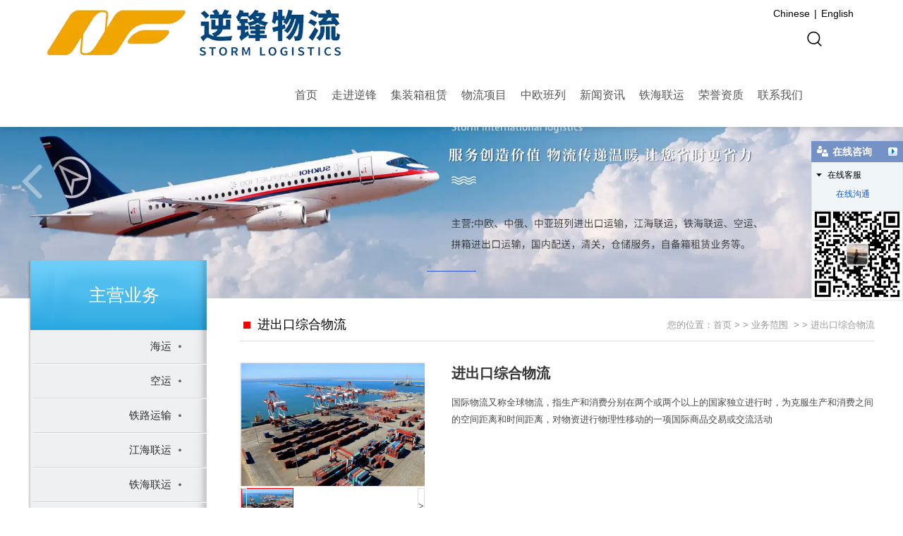

--- FILE ---
content_type: text/html; charset=utf-8
request_url: http://www.cq-storm.com/item/50.html
body_size: 5500
content:

<!doctype html>
<html>
<head>
    <meta http-equiv="Content-Type" content="text/html; charset=utf-8" />
<title>进出口综合物流运输配送服务_重庆逆锋国际货运代理有限公司</title>
<meta name="Keywords" content="进出口综合物流,进出口综合物流配送,进出口综合物流运输服务" />
<meta name="Description" content="国际物流又称全球物流，指生产和消费分别在两个或两个以上的国家独立进行时，为克服生产和消费之间的空间距离和时间距离，对物资进行物理性移动的一项国际商品交易或交流活动" />
<meta name="author" content="深圳市东方富海科技有限公司 fuhai360.com" />
<link href="//static2.fuhai360.com/global/common.css" rel="stylesheet" type="text/css" />

    
<script src="//static2.fuhai360.com/n200923/js/app.js" type="text/javascript"></script>
<script src="//static2.fuhai360.com/n200923/js/particles.min.js" type="text/javascript"></script>
<script type="text/javascript" src="//static2.fuhai360.com/n200923/js/jquery-1.8.3.min.js"></script>
<script src="//static2.fuhai360.com/n200923/js/jquery.SuperSlide.2.1.1.js" type="text/javascript"></script>
<link href="//static2.fuhai360.com/n200923/css/style.css?ver=1" rel="stylesheet" type="text/css">

<style type="text/css">.three_li ul{display:none !important;}.five_t h2{width:390px;font-size:32px;}.five_c li h4{font-size:36px;line-height:51px;}ul.tw2{width:29%;border:1px solid #d7dbdc;margin:0 8%;border-top:0;border-bottom:0;box-sizing:border-box;padding:27px 3%;}.bottom_logo img{float:right;margin-top:48px;}.tw2 h4{font-size:20px !important;}ul.tw2 li{color:#666;}.page_xw h3{font-size:16px;color:#2f2f2f;}.page_xw li a{font-size:15px;overflow:hidden;white-space:nowrap;text-overflow:ellipsis;}.product li p{display:none;}.product li a.more{display:none;}.product_text{float:none;width:100%;}.product_img{width:100%;float:none;}.product li{width:279px;float:left;margin:10px;}.product li h3{width:100%;text-align:center;margin-top:10px;overflow:hidden;white-space:nowrap;text-overflow:ellipsis;}.product ul{overflow:hidden;}.five_c li p{font-size:18px;}.nav li{margin:0 10px;}.show{margin-top:40px;}.tu a{margin:0 6px;}.tu{position:absolute;right:0;top:7px;}.nav.fr{margin-right:68px;}.ss.fr{margin-right:47px;margin-left:0;}</style>
<script type="text/javascript">document.write(unescape('%3Cscript src="http://webim.fuhai360.com/ocs.html?sid=48566" type="text/javascript"%3E%3C/script%3E'));</script>
</head>
<body>
        <!--头部开始-->
    <div class="header">
        <div class="w1400 block">
            <!--logo-->
            <div class="logo fl">
                <a href="/" title="重庆逆锋国际货运代理有限公司">
                <img src="http://img01.fuhai360.com/--48/48566/202107/202107281034065812.png" alt="重庆逆锋国际货运代理有限公司" /></a>
            </div>
            <!--搜索-->
            <div class="ss fr">
                <div class="show"></div>
                <div class="hide"></div>
                <div class="search">
                    <input type="text" name="kw" class="" value="请输入关键词搜索！">
                    <a href="#" class="searchBtn"></a>
                </div>
            </div>
            <script type="text/javascript">
                //搜索
                $(".search input").focus(function() {
                    $(this).addClass("focus");
                    if ($(this).attr("value") == '请输入关键词搜索！') {
                        $(this).attr("value", "")
                    } else {
                        $(this).addClass("hasContent");
                    }
                }).blur(function() {
                    $(this).removeClass("focus");
                    if ($(this).attr("value") == '') {
                        $(this).attr("value", "请输入关键词搜索！");
                        $(this).removeClass("hasContent");
                    } else {
                        $(this).addClass("hasContent");
                        $("a.searchBtn").attr("href", "/product.html?key=" + $(this).attr("value"))
                    }
                })
            </script>
            <script>
                $('.show').click(function() {
                    $(".hide").show();
                    $(".search").show();
                    $(".show").hide();
                });
                $('.hide').click(function() {
                    $(".hide").hide();
                    $(".search").hide();
                    $(".show").show();
                });
            </script>
            <!--导航-->
            <div class="nav fr">
            <ul><li><a href="/">首页</a></li><li><a href="/about.html">走进逆锋</a></li><li><a href="/product-1074.html">集装箱租赁</a></li><li><a href="/product.html">物流项目</a></li><li><a href="/product-1067.html">中欧班列</a></li><li><a href="/article.html">新闻资讯</a><ul><li><a href="/article-1001.html">公司动态</a></li><li><a href="/article-1002.html">行业动态</a></li><li><a href="/article-1004.html">最新资讯</a></li></ul></li><li><a href="/product-1072.html">铁海联运</a></li><li><a href="/ryzz.html">荣誉资质</a></li><li><a href="/contact.html">联系我们</a></li></ul>
            </div>
<!--图文+-->
<div class="tu"><a href="http://www.cq-storm.com/">Chinese</a>|<a href="http://en.cq-storm.com/en" target="_blank">English</a></div>
        </div>
    </div>
    <!--头部结束-->
    <!--banner-->
    <div class="banner">
        <div class="bd">
            <ul>
                 <li><img src="http://img01.fuhai360.com/--48/48566/202107/202107261615305493.jpg" alt=""   /></li>
            </ul>
        </div>
        <div class="hd">
            <ul></ul>
        </div>
        <span class="prev_b"></span>
        <span class="next_b"></span>
    </div>
    <div class="page container block">
         <div class="page_l fl">
            <!--内页产品导航-->
            <div class="page_n">
                <h3>主营业务</h3>
                <ul>
                    <li><a href='/product-1068.html'>海运</a><ul></ul></li> <li><a href='/product-1069.html'>空运</a><ul></ul></li> <li><a href='/product-1067.html'>铁路运输</a><ul></ul></li> <li><a href='/product-1071.html'>江海联运</a><ul></ul></li> <li><a href='/product-1072.html'>铁海联运</a><ul></ul></li> <li><a href='/product-1070.html'>国内配送</a><ul></ul></li> <li><a href='/product-1073.html'>拖车运输</a><ul></ul></li> <li><a href='/product-1074.html'>集装箱租赁</a><ul></ul></li> <li><a href='/product-1075.html'>拼箱进出口运输</a><ul></ul></li> <li><a href='/product-1076.html'>进出口综合物流</a><ul></ul></li>
                </ul>
            </div>
            <!--产品搜索-->
            
            <script type="text/javascript">
                //搜索
                $(".page_ss input").focus(function() {
                    $(this).addClass("focus");
                    if ($(this).attr("value") == '') {
                        $(this).attr("value", "")
                    } else {
                        $(this).addClass("hasContent");
                    }
                }).blur(function() {
                    $(this).removeClass("focus");
                    if ($(this).attr("value") == '') {
                        $(this).attr("value", "");
                        $(this).removeClass("hasContent");
                    } else {
                        $(this).addClass("hasContent");
                        $("a.ss_Btn").attr("href", "/product.html?key=" + $(this).attr("value"))
                    }
                })
            </script>
            <!--最新资讯-->
            <div class="page_xw">
                <h3>推荐资讯</h3>
                <ul>
                  <li><a href='/content/40.html'>空运中的托盘货和散货是什么意思？</a></li><li><a href='/content/39.html'>海运延期到港滞留的原因和费用</a></li><li><a href='/content/38.html'>什么是国际空运？</a></li><li><a href='/content/37.html'>世界主要海运航线有哪些?</a></li><li><a href='/content/36.html'>你了解什么是海运吗？</a></li><li><a href='/content/35.html'>要知道如何选择一个物流公司！</a></li>
                </ul>
                <a href="" class="more">more</a>
            </div>
            <!--联系我们-->
            <div class="page_lx">
                <span style="font-size:14px;font-family:&quot;Microsoft YaHei&quot;;line-height:3;"><strong>重庆逆锋国际货运代理有限公司</strong></span><br />
<span style="font-size:14px;font-family:&quot;Microsoft YaHei&quot;;line-height:3;">电话：18523938893</span><br />
<span style="font-size:14px;font-family:&quot;Microsoft YaHei&quot;;line-height:3;">座机：023-6500-6165</span><br />
<span style="font-size:14px;font-family:&quot;Microsoft YaHei&quot;;line-height:3;">邮箱：cq_storm@163.com</span><br />
<span style="font-size:14px;font-family:&quot;Microsoft YaHei&quot;;line-height:3;">地址：重庆市沙坪坝区西园北街8号自贸大厦</span><br />
<span style="font-size:14px;font-family:&quot;Microsoft YaHei&quot;;line-height:3;"></span>
            </div>
        </div>
        <div class="page_r fr">
            <!--位置-->
            <div class="tip block">
                <h3>进出口综合物流</h3>
                <div class="tip_r fr">
                    您的位置：<a href="/">首页</a>&nbsp;&gt;&nbsp;&gt;&nbsp;<a href="/product.html">业务范围</a>
                        &nbsp;&gt;&nbsp;&gt;&nbsp;进出口综合物流
                </div>
            </div>
            <!--产品详情-->
            <div class="product_item">
                <div class="block">
                    <div class="product_imgs fl">
                        <div class="bd">
                            <ul>
                                    
                                    <li><a href="#">
                                        <img src="http://img01.fuhai360.com/--48/48566/202107/202107231612502801.jpg" alt="进出口综合物流" /></a></li>
                                    
                                </ul>
                        </div>
                        <div class="hd">
                            <span class="sprev"><</span>
                            <span class="snext">></span>
                            <ul>
                                    
                                    <li><a href="#">
                                        <img src="http://img01.fuhai360.com/--48/48566/202107/202107231612502801.jpg" alt="进出口综合物流" /></a></li>
                                    
                                </ul>
                        </div>
                    </div>
                    <script type="text/javascript">
                        $(".product_imgs").slide({
                            mainCell: ".bd ul",
                            titCell: ".hd li",
                            effect: "leftLoop",
                            autoPlay: true,
                            delayTime: 800
                        });
                    </script>
                    <script type="text/javascript">
                        $(".product_imgs .hd").slide({
                            mainCell: "ul",
                            effect: "leftLoop",
                            autoPlay: false,
                            vis: 3,
                            prevCell: ".sPrev",
                            nextCell: ".sNext"
                        });
                    </script>
                    <div class="product_desc fr">
                        <h2>进出口综合物流</h2>
                        <p>国际物流又称全球物流，指生产和消费分别在两个或两个以上的国家独立进行时，为克服生产和消费之间的空间距离和时间距离，对物资进行物理性移动的一项国际商品交易或交流活动</p>
                    </div>
                </div>
                <div class="product_content">
                    <h3>主要特征</h3>
                    <p style="text-indent:2em;">
	<span style="font-size:14px;font-family:&quot;Microsoft YaHei&quot;;line-height:3;">国际物流又称全球物流，指生产和消费分别在两个或两个以上的国家独立进行时，为克服生产和消费之间的空间距离和时间距离，对物资进行物理性移动的一项国际商品交易或交流活动，从而完成国际商品交易的终目的，即实现卖方交付单证、货物和收取货款；而买方接受单证、支付货款和收取货物的贸易对流条件。</span>
</p>
<p style="text-indent:2em;">
	<span style="font-size:14px;font-family:&quot;Microsoft YaHei&quot;;line-height:3;">国际物流（InternationalLogistics）:指物品从一个国家（地区）的供应地向另一个国家（地区）的接收地的实体流动过程。</span>
</p>
<p style="text-align:center;text-indent:2em;">
	<span style="font-size:14px;font-family:&quot;Microsoft YaHei&quot;;line-height:3;"><img src="http://img01.fuhai360.com/--48/48566/202107/202107221145312915.jpg" alt="" width="700" height="476" title="" align="" /><br />
</span>
</p>
<p style="text-indent:2em;">
	<span style="font-size:14px;font-family:&quot;Microsoft YaHei&quot;;line-height:3;">广义的国际物流研究的范围包括国际贸易物流、非贸易物流、国际物流投资、国际物流合作、国际物流交流等领域。其中，国际贸易物流主要是指定组织货物在国际间的合理流动；非贸易物流是指国际展览与展品物流、国际邮政物流等；国际物流合作是指不同国别的企业完成重大的国际经济技术项目的国际物流；国际物流投资是指不同国家物流企业共同投资建设国际物流企业；国际物流交流则主要是指物流科学、技术、教育、培训和管理方面的国际交流。</span>
</p>
<p style="text-indent:2em;">
	<span style="font-size:14px;font-family:&quot;Microsoft YaHei&quot;;line-height:3;">狭义的国际物流（InternationalLogistics,IL）主要是指：当生产消费分别在两个或在两个以上的国家（或地区）独立进行时，为了克服生产和消费之间的空间间隔和时间距离，对货物（商品）进行物流性移动的一项国际商品或交流活动，从而完成国际商品交易的终目的，即实现卖方交付单证、货物和收取货款，而买方接受单证、支付货款和收取货物的贸易对流条件。</span>
</p>
<p style="text-indent:2em;">
	<span style="font-size:14px;font-family:&quot;Microsoft YaHei&quot;;line-height:3;">国际物流的实质是根据国际分工的原则，依照国际惯例，利用国际化的物流网络、物流设施和物流技术，实现货物在国际的流动与交换，以促进区域经济的发展与世界资源的优化配置。国际物流的总目标是为国际贸易和跨国经营服务，即选择佳的方式与路径，以低的费用和小的风险，保质、保量、适时地将货物从某国的供方运到另一国的需方。</span>
</p>
<p style="text-align:center;text-indent:2em;">
	<span style="font-size:14px;font-family:&quot;Microsoft YaHei&quot;;line-height:3;"><img src="http://img01.fuhai360.com/--48/48566/202107/202107231612502801.jpg" alt="" width="700" height="467" title="" align="" /><br />
</span>
</p>
<p style="text-indent:2em;">
	<span style="font-size:14px;font-family:&quot;Microsoft YaHei&quot;;line-height:3;">国际物流的实质是根据国际分工的原则，依照国际惯例，利用国际化的物流网络、物流设施和物流技术，实现货物在国际的流动与交换，以促进区域经济的发展与世界资源的优化配置。国际物流的总目标是为国际贸易和跨国经营服务，即选择佳的方式与路径，以低的费用和小的风险，保质、保量、适时地将货物从某国的供方运到另一国的需方。</span><br />
<span style="font-size:14px;font-family:&quot;Microsoft YaHei&quot;;line-height:3;"></span>
</p><div style="padding:20px 10px;text-align:right;">（此内容由<a href="/">www.cq-storm.com</a>提供）</div>
                </div>
                 <div class="record">
                        <span class="prevrecord">上一条: <a href="/item/51.html"
                            title="租箱服务">租箱服务</a>
                        </span>
                        <span class="nextrecord">下一条: <a href="/item/49.html"
                            title="拼箱进出口运输">拼箱进出口运输</a>
                        </span>
                </div>
             <!--相关-->
                    
                    <h4 class="related">
                        <span>相关文章</span></h4>
                    <div class='relatedlist'>
                        <ul class="relate_news">
                            
                            <li><a href='/content/31.html'
                                title='如何快递贵重和私人物品呢？' target="_self">
                                如何快递贵重和私人物品呢？</a></li>
                            
                            <li><a href='/content/33.html'
                                title='未来三方物流将依赖关系吗' target="_self">
                                未来三方物流将依赖关系吗</a></li>
                            
                            <li><a href='/content/34.html'
                                title='冷链物流面临的大变局' target="_self">
                                冷链物流面临的大变局</a></li>
                            
                            <li><a href='/content/37.html'
                                title='世界主要海运航线有哪些?' target="_self">
                                世界主要海运航线有哪些?</a></li>
                            
                            <li><a href='/content/38.html'
                                title='什么是国际空运？' target="_self">
                                什么是国际空运？</a></li>
                            
                        </ul>
                    </div>
                    
                    <h4 class="related">
                        <span>相关产品</span></h4>
                    <div class='relatedlist'>
                        <ul class="relate_pr">
                            
                            <li><a href='/item/48.html'
                                title='集装箱运输服务' target="_self">
                                <img src="http://img01.fuhai360.com/--48/48566/202107/202107231606233788.jpg" />
                                <p>集装箱运输服务</p>
                            </a></li>
                            
                            <li><a href='/item/44.html'
                                title='江海联运' target="_self">
                                <img src="http://img01.fuhai360.com/--48/48566/202107/202107231553018746.jpg" />
                                <p>江海联运</p>
                            </a></li>
                            
                            <li><a href='/item/40.html'
                                title='空运服务' target="_self">
                                <img src="http://img01.fuhai360.com/--48/48566/202107/202107231535218104.jpg" />
                                <p>空运服务</p>
                            </a></li>
                            
                            <li><a href='/item/38.html'
                                title='东南亚航线' target="_self">
                                <img src="http://img01.fuhai360.com/--48/48566/202107/202107231456254823.jpg" />
                                <p>东南亚航线</p>
                            </a></li>
                            
                            <li><a href='/item/35.html'
                                title='日本航线' target="_self">
                                <img src="http://img01.fuhai360.com/--48/48566/202107/202107231431340932.jpg" />
                                <p>日本航线</p>
                            </a></li>
                            
                        </ul>
                    </div>
                    
            </div>
        </div>
    </div>
    <!--搴曢儴鍐呭-->
<div class="bottom">
        <div class="w1400 block">
           <div class="bottom_logo">
	<img src="http://img01.fuhai360.com/--48/48566/202107/202107281034065812.png" alt="" /><br />
</div>
<ul class="tw2">
	<h4>
		逆锋国际物流
	</h4>
	<li>
		电话：18523938893
	</li>
	<li>
		热线：023-6500-6165
	</li>
	<li>
		邮箱：cq_storm@163.com
	</li>
	<li>
		地址：重庆市沙坪坝区西园北街8号自贸大厦
	</li>
</ul>
<div class="ewm">
	扫一扫  微信咨询<br />
<img src="http://img01.fuhai360.com/--48/48566/202206/202206180919249954.jpg" alt="" /><br />
</div>
        </div>
    </div>
    <!--搴曢儴-->
    <!--footer-->
    <div class="footer">
        <div class="w1400 block">
            <p>	<br /></p><div style="text-align:center;">	<span style="font-family:&quot;Microsoft YaHei&quot;;font-size:14px;">Copyright 重庆逆锋国际货运代理有限公司，欢迎来电咨询! <a href="https://beian.miit.gov.cn/" target="_blank">备案号:<span style="font-family:&quot;Microsoft YaHei&quot;;font-size:14px;text-wrap:wrap;background-color:#FFFFFF;">渝ICP备2021007409号</span></a></span> </div><span style="font-size:14px;font-family:&quot;Microsoft YaHei&quot;;"> <div style="text-align:center;">	声明：本站部分内容图片来源于互联网，如有侵权请及时联系管理员删除，谢谢！ 网站地图</div></span><span style="font-size:14px;font-family:&quot;Microsoft YaHei&quot;;"> <div style="text-align:center;"></div></span> <p>	<br /></p>
        </div>
    </div>

<script type="text/javascript">
    $(function () {
        var cururl = window.location.pathname;
        $(".nav li a,.tree li a,.ltree li a").each(function () {
            var url = $(this).attr("href");
            if (cururl.toUpperCase() == url.toUpperCase()) {
                $(this).addClass("cur");
                return;
            }
        });
    });
</script>
<script type="text/javascript">
        $(".banner").slide({
            mainCell: ".bd ul",
            titCell: ".hd ul",
            effect: "left",
            autoPlay: true,
            delayTime: 200,
            interTime: 3000,
            autoPage: true,
            prevCell: ".prev_b",
            nextCell: ".next_b"
        });
    </script>
      
<script type="text/javascript">
(function(){
    var bp = document.createElement('script');
    var curProtocol = window.location.protocol.split(':')[0];
    if (curProtocol === 'https') {
        bp.src = 'https://zz.bdstatic.com/linksubmit/push.js';
    }
    else {
        bp.src = 'http://push.zhanzhang.baidu.com/push.js';
    }
    var s = document.getElementsByTagName("script")[0];
    s.parentNode.insertBefore(bp, s);
})();
</script>
</body>
</html>







--- FILE ---
content_type: text/css
request_url: http://static2.fuhai360.com/n200923/css/style.css?ver=1
body_size: 4827
content:
html,
body {
    margin: 0;
    padding: 0;
    position: relative;
    font: 14px/24px "Microsoft Yahei", Arial, Helvetica, sans-serif;
    overflow-x: hidden;
}

ul,
li,
p,
img,
b,
ol,
em,
h1,
h2,
h3,
h4,
h5,
h6,
dl,
dd,
dt {
    list-style-type: none;
    margin: 0;
    padding: 0;
    border: none;
    font-style: normal;
    text-decoration: none;
    font-weight: initial;
}

a,
a:visited,
a:link {
    color: inherit;
    text-decoration: none;
}

#dituContent img {
    max-width: inherit;
}

img {
    max-width: 100%;
}

.container {
    width: 1200px;
    margin: auto;
}

.w1400 {
    width: 1400px;
    margin: 0 auto;
    max-width: 90%;
}

.block {
    position: relative;
}

.block:after {
    content: "";
    display: block;
    clear: both;
}

.fl {
    float: left;
}

.fr {
    float: right;
}


/*相关*/

h4.related {
    border-bottom: 1px solid #ccc;
    font-size: 16px;
    line-height: 32px;
    margin: 0 10px;
    height: 32px;
}

h4.related span {
    display: inline-block;
    border-bottom: 2px solid #666;
}

.relatedlist {
    margin: 0 10px;
    padding: 10px 0;
    overflow: hidden;
}

ul.relate_news li a {
    display: block;
    line-height: 30px;
    border-bottom: 1px dotted #ccc;
}

ul.relate_pr li {
    width: 20%;
    float: left;
}

ul.relate_pr li a {
    display: block;
    margin: 5px;
    text-align: center;
    line-height: 30px;
}

ul.relate_pr li img {
    width: 100%;
    display: block;
}

ul.relate_pr p {
    white-space: nowrap;
    overflow: hidden;
    text-overflow: ellipsis;
}


/**/

.five_c {
    background-color: #2842c4;
}

.nav li a:after,
.three_li ul {
    background-color: #3253dc;
}

.two_c li:hover div,
.four_c li:hover .four1,
.four_c li.on .four1,
.five,
.banner .hd li.on:before,
.four_n li:after {
    background: #3253dc;
}

.nav>ul>li>ul>li>a,
.four2 a.more,
.one h2,
.one_c a.more,
.nav li li li a:hover {
    color: #3253dc;
}

.three_li ul li {
    border-left: 1px solid #2d4bc6;
}

.four1:before {
    border-right: 7px solid #3253dc;
}

.module_c li:hover h3 {
    color: #016be2;
}

.page_xw {
    border-bottom: 4px solid #ad2e23;
}

.tip h3:before {
    background: #fe0000;
}

.tip_r a:hover {
    color: #273fc2;
}

.product li h3:hover {
    color: #1983d9;
}

.pading span.current,
.pading a:hover {
    color: #273fc2;
}

.product_content h3 {
    background: #0081bd;
}

.product_content h3:before {
    border-top: 7px solid #0081bd;
}

.article li h3:before {
    background: #2aa6df;
}

.article li:first-child a.more {
    color: #1983d9;
}


/*头部*/

body {
    padding-top: 90px;
}

.header {
    position: fixed;
    width: 100%;
    left: 0;
    top: 0;
    background: #fff;
    z-index: 999;
    box-shadow: 0 0 12px rgba(0, 0, 0, 0.2);
}

.logo {
    height: 90px;
    line-height: 90px;
}

.logo img {
    display: inline-block;
    max-height: 90px;
    vertical-align: middle;
}


/**/

.ss {
    position: relative;
    width: 30px;
    height: 90px;
    margin-left: 30px;
}

.show {
    background: url(../images/10.png) no-repeat center;
    background-size: 25px;
    width: 30px;
    height: 30px;
    margin-top: 30px;
}

.hide {
    background: url(../images/close.png) no-repeat center;
    background-size: 25px;
    width: 30px;
    height: 30px;
    margin-top: 30px;
    display: none;
}

.search {
    position: absolute;
    right: 0;
    top: 100%;
    width: 400px;
    overflow: hidden;
    border: 15px solid #fff;
    display: none;
    transition: all 0.3s;
}

.search input {
    width: 100%;
    height: 40px;
    border: 1px solid #000000;
    font-size: 14px;
    background-color: #ffffff;
    padding: 0 50px 0 10px;
    box-sizing: border-box;
    color: #666;
}

.search a.searchBtn {
    position: absolute;
    top: 0;
    right: 0;
    width: 40px;
    height: 40px;
    line-height: 40px;
    text-align: center;
    background: url(../images/10.png) no-repeat center;
    background-size: 25px;
}


/**/

.nav li {
    display: inline-block;
    position: relative;
    margin: 0 20px;
}

.nav li:hover ul {
    transform: rotateX(0);
    -moz-transform: rotateX(0);
    -o-transform: rotateX(0);
    -webkit-transform: rotateX(0);
}

.nav li ul {
    position: absolute;
    width: 3000px;
    background: #f3f5f6;
    left: calc(50% - 1500px);
    text-align: center;
    padding-bottom: 20px;
    transform-origin: top;
    transform: rotateX(90deg);
    -o-transform: rotateX(90deg);
    -moz-transform: rotateX(90deg);
    -webkit-transform: rotateX(90deg);
    transition: all .6s;
    -moz-transition: all .6s;
    -webkit-transition: all .6s;
    -o-transition: all .6s;
}

.nav li a {
    display: block;
    line-height: 90px;
    font-size: 16px;
    color: #555;
    position: relative;
}

.nav>ul>li>a:hover:after,
.nav>ul>li>a.cur:after {
    display: block;
}

.nav li a:after {
    content: '';
    position: absolute;
    left: 0;
    bottom: 0px;
    width: 100%;
    height: 3px;
    z-index: 10;
    display: none;
}

.nav li ul li ul {
    position: relative;
    width: auto;
    left: auto;
}

.nav li ul li ul li {
    display: block;
}

.nav>ul>li>ul>li>a {
    font-size: 22px;
    line-height: 56px;
    margin-top: 20px;
}

.nav li li li a {
    font-size: 14px;
    line-height: 30px;
}

.nav li li li {
    margin: 0;
}


/**/

.banner {
    position: relative;
}

.banner .bd li img {
    width: 100%;
    display: block;
}

.banner .hd {
    position: absolute;
    width: 100%;
    bottom: 20px;
    text-align: center;
}

.banner .hd li {
    display: inline-block;
    font-size: 0px;
    width: 70px;
    height: 1px;
    background: rgba(255, 255, 255, 0.5);
    margin: 0 5px;
    position: relative;
    cursor: pointer;
}

.banner .hd li:before {
    content: "";
    position: absolute;
    height: 1px;
    left: 0;
    bottom: 0;
    transition: 3s;
}

.banner .hd li.on:before {
    width: 100%;
}

span.prev_b {
    position: absolute;
    width: 30px;
    height: 50px;
    background: url(../images/prev.png) no-repeat center;
    display: block;
    top: calc(50% - 25px);
    left: 30px;
    z-index: 4;
    cursor: pointer;
}

span.next_b {
    position: absolute;
    width: 30px;
    height: 50px;
    background: url(../images/next.png) no-repeat center;
    display: block;
    top: calc(50% - 25px);
    right: 30px;
    z-index: 4;
    cursor: pointer;
}


/**/

.one {
    padding: 50px 0;
}

.one h2 {
    font-size: 36px;
    font-weight: bold;
    line-height: 40px;
    text-align: center;
}

.one_c {
    line-height: 30px;
    font-size: 16px;
    color: #777777;
    padding-top: 40px;
    text-align: center;
    border-bottom: 1px solid #e5e5e5;
}

.one_c a.more {
    display: block;
    font-size: 14px;
    line-height: 20px;
    width: 80px;
    margin: 30px auto 20px;
}


/**/

.two {
    padding-bottom: 30px;
}

.title h2 {
    font-size: 30px;
    color: #333333;
    font-weight: bold;
    line-height: 34px;
}

ul.two_c {
    margin-top: 50px;
}

.two_c li {
    width: 58%;
    margin-left: 1.8%;
    float: left;
    position: relative;
    overflow: hidden;
    margin-bottom: 20px;
}

.two_c li:nth-child(1) {
    width: 40.2%;
    margin-left: 0;
}

.two_c li img {
    width: 100%;
    height: 315px;
    display: block;
    transition: transform 12s cubic-bezier(.23, 1, .32, 1);
}

.two_c li:hover img {
    transform: scale(1.1);
}

.two_c li:nth-child(1) img {
    height: 650px;
}

.two_c li div {
    position: absolute;
    width: 100%;
    bottom: 0;
    left: 0;
    padding: 24px 30px;
    color: #fff;
    box-sizing: border-box;
    -webkit-transition: all 0.8s ease 0s;
    -moz-transition: all 0.8s ease 0s;
    -o-transition: all 0.8s ease 0s;
    transition: all 0.8s ease 0s;
}

.two_c li div h3 {
    font-size: 22px;
    font-weight: bold;
    line-height: 28px;
}

.two_c li div p {
    overflow: hidden;
    margin-top: 0;
    line-height: 28px;
    max-height: 0px;
    -webkit-transition: all 0.8s ease 0s;
    -moz-transition: all 0.8s ease 0s;
    -o-transition: all 0.8s ease 0s;
    transition: all 0.8s ease 0s;
}

.two_c li:hover div p {
    margin-top: 10px;
    max-height: 90px;
}


/**/

.three {
    padding-bottom: 50px;
}

.three_c {
    margin-top: 50px;
}

.three_li {
    width: 33.2%;
    float: left;
    position: relative;
    margin-left: 0.1%;
    -webkit-transition: all 0.8s ease 0s;
    -moz-transition: all 0.8s ease 0s;
    -o-transition: all 0.8s ease 0s;
    transition: all 0.8s ease 0s;
}

.three_c:hover .three_li:hover {
    width: 49%;
}

.three_c:hover .three_li {
    width: 25.3%;
}

.three_li:before {
    position: absolute;
    z-index: 1;
    top: 0;
    left: 0;
    width: 100%;
    height: 100%;
    content: "";
    transition: opacity 5s cubic-bezier(.23, 1, .32, 1), height 5s cubic-bezier(.23, 1, .32, 1);
    opacity: 0;
    background: rgba(0, 0, 0, .4);
}

.three_li:hover:before {
    opacity: 1;
}

.three_li_img {
    width: 100%;
    height: 510px;
    overflow: hidden;
}

.three_li_img img {
    width: auto;
    max-width: none;
    height: 510px;
    min-width: 100%;
}

.three_li ul {
    border-radius: 5px;
    overflow: hidden;
    position: absolute;
    width: calc(100% - 80px);
    left: 40px;
    bottom: 40px;
    display: none;
    z-index: 2;
}

.three_li:hover ul {
    display: block;
}

.three_li ul li {
    width: 16.66%;
    margin: 20px 0 25px;
    text-align: center;
    float: left;
    box-sizing: border-box;
}

.three_li ul li:first-child {
    border-left: 0;
}

.three_li:nth-child(3) ul li {
    width: 25%;
}

.three_li ul li p {
    font-size: 16px;
    color: #ffffff;
    margin-top: 15px;
}

.three_li ul li img {
    width: auto;
    display: block;
    margin: auto;
}

.three_text {
    position: absolute;
    top: 55px;
    left: 40px;
    width: calc(100% - 80px);
    height: calc(100% - 95px);
    color: #fff;
    z-index: 2;
}

.three_li:hover .three_text {
    height: auto;
    padding-bottom: 20px;
}

.three_text a.more {
    position: absolute;
    left: 0px;
    bottom: 0px;
    font-size: 14px;
}

.three_li:hover .three_text h3 {
    padding-bottom: 0;
}

.three_text h3 {
    font-size: 22px;
    font-weight: 500;
    padding-bottom: 20px;
    position: relative;
}

.three_text h3:after {
    content: "";
    position: absolute;
    left: 0;
    bottom: 0;
    width: 20px;
    height: 10px;
    background-color: #ffffff;
}

.three_li:hover .three_text h3:after {
    display: none;
}

.three_li:hover .three_text p {
    display: block;
}

.three_text p {
    font-size: 14px;
    line-height: 1.5;
    padding: 25px 0 30px;
    display: none;
}


/**/

.four {
    padding-bottom: 50px;
}

.four .title {
    margin-bottom: 50px;
}

.four_m {
    padding-left: 535px;
    position: relative;
}

.four_n {
    border-bottom: 1px solid #dde6ed;
    position: relative;
}

.four_n li {
    display: block;
    font-size: 18px;
    padding-bottom: 20px;
    color: #333333;
    font-weight: bold;
    float: left;
    margin-right: 35px;
    position: relative;
    cursor: pointer;
}

.four_n li:after {
    content: "";
    display: none;
    width: 100%;
    height: 2px;
    position: absolute;
    left: 0;
    bottom: 0;
}

.four_n li.cur:after {
    display: block;
}

.four_n a.more {
    float: right;
    color: #555;
    line-height: 30px;
}

.four_c {
    margin-top: 10px;
}

.four1 {
    padding: 15px 0;
    line-height: 20px;
    -webkit-transition: all 0.8s ease 0s;
    -moz-transition: all 0.8s ease 0s;
    -o-transition: all 0.8s ease 0s;
    transition: all 0.8s ease 0s;
    position: relative;
}

.four1 span {
    font-size: 14px;
    color: #999;
    display: block;
}

.four1 p {
    font-size: 16px;
    color: #666666;
    margin-top: 5px;
    white-space: nowrap;
    overflow: hidden;
    text-overflow: ellipsis;
}

.four1:before {
    content: "";
    position: absolute;
    border-top: 7px solid transparent;
    border-bottom: 7px solid transparent;
    top: calc(50% - 7px);
    left: -7px;
    opacity: 0;
    -webkit-transition: all 0.8s ease 0s;
    -moz-transition: all 0.8s ease 0s;
    -o-transition: all 0.8s ease 0s;
    transition: all 0.8s ease 0s;
}

.four2 {
    background: #f3f3f3;
    width: 480px;
    position: absolute;
    top: 0;
    left: 0;
    display: none;
}

.four2 img {
    width: 100%;
    display: block;
}

.four2 h3 {
    font-size: 18px;
    font-weight: bold;
    color: #555;
    margin: 50px 35px 30px;
    white-space: nowrap;
    overflow: hidden;
    text-overflow: ellipsis;
    line-height: 22px;
}

.four2 p {
    line-height: 26px;
    color: #666666;
    margin: 0 35px 40px;
    overflow: hidden;
    text-overflow: ellipsis;
    display: -webkit-box;
    -webkit-line-clamp: 2;
    -webkit-box-orient: vertical;
    height: 52px;
}

.four2 a.more {
    display: inline-block;
    margin: 0 35px 50px;
}

.four_c li:hover .four1,
.four_c li.on .four1 {
    padding: 15px;
}

.four_c li:hover .four2,
.four_c li.on .four2 {
    display: block;
}

.four_c li:hover .four1 p,
.four_c li:hover .four1 span,
.four_c li.on .four1 p,
.four_c li.on .four1 span {
    color: #fff;
}

.four_c li:hover .four1:before,
.four_c li.on .four1:before {
    opacity: 1;
}


/**/

.five {
    width: 100%;
    overflow: hidden;
    position: relative;
    padding: 50px 0;
    box-sizing: border-box;
}

.five #particles-js {
    position: absolute;
    width: 100%;
    height: 100%;
    left: 0;
    top: 0;
    min-height: 600px;
}

.five .w1400 {
    position: relative;
}

.map img {
    width: 100%;
    display: block;
}

.map {
    max-width: 621px;
    position: relative;
}

.five_t {
    position: absolute;
    right: 35.5%;
    top: 160px;
    color: #ffffff;
}

.five_t h2 {
    font-size: 42px;
    font-weight: 500;
    line-height: 50px;
}

.five_t p {
    font-size: 16px;
    margin-top: 20px;
    line-height: 20px;
}

.five_c {
    position: absolute;
    top: -50px;
    right: 0;
    width: 31.4%;
    height: calc(100% + 100px);
    padding: 0 30px 0 55px;
    color: #ffffff;
    box-sizing: border-box;
}

.five_c ul {
    margin-top: 50px;
}

.five_c li {
    margin-bottom: 40px;
}

.five_c li h4 {
    font-size: 56px;
    font-weight: 500;
    line-height: 60px;
}

.five_c li p {
    margin-top: 10px;
    line-height: 28px;
    overflow: hidden;
    text-overflow: ellipsis;
    display: -webkit-box;
    -webkit-line-clamp: 2;
    -webkit-box-orient: vertical;
    height: 56px;
}


/**/

.bottom {
    padding: 50px 0;
    background: #ecf0f1;
}

.bottom_logo {
    width: 30%;
    float: left;
}

.bottom ul {
    width: 10%;
    float: left;
}

.bottom ul h4 {
    font-weight: normal;
    font-size: 14px;
    color: #333;
    margin-bottom: 15px;
}

.bottom ul li {
    color: #8d8e8f;
    margin-top: 10px;
    line-height: 16px;
}

.ewm {
    width: 10%;
    float: left;
    text-align: center;
}

.ewm img {
    max-width: 110px;
}


/**/

.footer .w1400 {
    border-top: 1px solid #d8ddde;
    padding-top: 20px;
}

.footer {
    background: #ecf0f1;
    padding: 0 0 50px;
}


/*自定义*/

.module {
    margin-top: 10px;
}

.module_c li {
    width: 31.33%;
    float: left;
    margin-right: 3%;
    margin-bottom: 3%;
    padding-bottom: 10px;
}

.module_c li:nth-child(3n) {
    margin-right: 0;
}

.module_c li:hover {
    background: #f7f7f7;
}

.module_img {
    overflow: hidden;
}

.module_c li img {
    -webkit-transition: all 2s ease;
    -moz-transition: all 2s ease;
    -o-transition: all 2s ease;
    transition: all 2s ease;
    width: 100%;
    display: block;
}

.module_c li:hover img {
    -webkit-transform: scale(1.1);
    -moz-transform: scale(1.1);
    -o-transform: scale(1.1);
    transform: scale(1.1);
}

.module_c li h3 {
    line-height: 35px;
    font-size: 16px;
    color: #000;
    font-weight: normal;
    margin: 15px 10px 10px;
}

.module_c li p {
    font-size: 13px;
    color: #646464;
    line-height: 26px;
    padding: 0 10px;
    height: 78px;
    overflow: hidden;
}


/*内页*/

.page_l {
    width: 253px;
    background: url(../images/insidepagebg.jpg) repeat-y 0 0;
}

.page_n {
    margin: -55px 0 0 0;
    padding: 0 0 40px 0;
}

.page_n h3 {
    background: url(../images/leftmenuh1.png) no-repeat 0 0;
    margin-left: -2px;
    height: 100px;
    padding: 0 0 0 20px;
    text-align: center;
    line-height: 100px;
    font-size: 25px;
    color: #fff;
    font-weight: normal;
}

.page_n li a {
    display: block;
    background: url(../images/leftmenu.jpg) no-repeat 0 -50px;
    padding: 0 50px 0 0;
    height: 49px;
    text-align: right;
    color: #2f2f2f;
    line-height: 46px;
    font-size: 15px;
}

.page_n>ul {
    padding: 0 0 0 3px;
}

.page_n li a:hover,
.page_n li a.cur {
    background: url(../images/leftmenu.jpg) no-repeat 0 -1px;
    color: #fff;
}

.page_n li ul {
    display: none;
}

.page_n li:hover ul {
    display: block;
}


/**/

.page_ss {
    margin: 0 23px 0 25px;
    zoom: 1;
}

.page_ss h3 {
    line-height: 40px;
    color: #333;
    font-size: 15px;
    font-weight: normal;
}

.page_ss input {
    width: 100%;
    height: 30px;
    background: #fff url(../images/inputbg.jpg) repeat-x 0 0;
    border: 1px solid #bebdbd;
    padding: 5px;
    margin: 0 0 5px 0;
    -moz-border-radius: 20px;
    -webkit-border-radius: 20px;
    border-radius: 20px;
    position: relative;
    box-sizing: border-box;
    line-height: 20px;
}

a.ss_Btn {
    display: block;
    margin: 10px auto;
    border: 1px solid #666;
    border-radius: 2px;
    text-align: center;
    line-height: 24px;
    width: 60px;
    font-size: 13px;
}


/**/

.page_xw {
    margin: 0 23px 30px 25px;
    padding: 30px 0 22px 0;
}

.page_xw h3 {
    font-size: 13px;
    color: #434343;
    position: relative;
    margin-bottom: 10px;
    line-height: 20px;
}

.page_xw li a {
    color: #434343;
    line-height: 20px;
    display: block;
    overflow: hidden;
    margin-bottom: 10px;
    font-size: 12px;
}

.page_xw a.more {
    display: block;
    width: 50px;
    height: 20px;
    background: #acacac;
    -moz-border-radius: 2px;
    -webkit-border-radius: 2px;
    border-radius: 2px;
    font-family: Arial, Helvetica, sans-serif;
    color: #fff;
    text-align: center;
    position: relative;
    line-height: 20px;
}


/**/

.page_lx {
    margin: 0 23px 30px 25px;
}

.page_lx img {
    display: block;
    margin-bottom: 10px;
}


/**/

.page_r {
    width: calc(100% - 300px);
    padding: 20px 0 50px 0;
}

.tip {
    height: 40px;
    border-bottom: 1px solid #dcdddd;
    position: relative;
    margin-bottom: 30px;
}

.tip h3 {
    height: 35px;
    line-height: 35px;
    font-size: 18px;
    color: #000;
    font-weight: normal;
    float: left;
}

.tip h3:before {
    content: "";
    width: 10px;
    height: 10px;
    background: #fe0000;
    display: inline-block;
    margin: 0 10px 0 5px;
}

.tip_r {
    color: #999;
    font-size: 13px;
    height: 35px;
    line-height: 35px;
}

.product li {
    border-bottom: 1px dashed #dee0e2;
    padding-bottom: 25px;
    margin-bottom: 22px;
    overflow: hidden;
}

.product_img {
    float: left;
    width: 225px;
    border: 1px solid #e3e3e3;
    -moz-border-radius: 2px;
    -webkit-border-radius: 2px;
    border-radius: 2px;
    position: relative;
    overflow: hidden;
    margin-left: 5px;
    margin-right: 30px;
}

.product_img img {
    width: 100%;
    display: block;
    -webkit-transform: scale(1);
    -moz-transform: scale(1);
    -o-transform: scale(1);
    transform: scale(1);
    -webkit-transition: all 2s ease;
    -moz-transition: all 2s ease;
    -o-transition: all 2s ease;
    transition: all 2s ease;
}

.product_img:hover img {
    -webkit-transform: scale(1.1);
    -moz-transform: scale(1.1);
    -o-transform: scale(1.1);
    transform: scale(1.1);
}

.product_text {
    float: right;
    width: calc(100% - 262px);
}

.product li h3 {
    height: 25px;
    line-height: 25px;
    font-size: 16px;
    font-weight: normal;
    color: #000;
    overflow: hidden;
}

.product li p {
    margin: 12px 0 35px 0;
    font-size: 14px;
    line-height: 24px;
    color: #8e8e8e;
    height: 76px;
    overflow: hidden;
}

.product li a.more {
    display: block;
    width: 100px;
    height: 28px;
    text-align: center;
    line-height: 28px;
    background: url(../images/bg.png) no-repeat center;
    font-size: 13px;
    color: #666;
}

.pading {
    text-align: right;
    padding: 10px 0;
}

.pading a,
.pading span {
    display: inline-block;
    padding: 0 5px;
}


/**/

.product_imgs .bd li {
    width: 260px;
    margin: 0 0 2px 0;
    border: 1px solid #e3e3e3;
    -moz-border-radius: 2px;
    -webkit-border-radius: 2px;
    border-radius: 2px;
    position: relative;
}

.product_imgs .bd li img {
    width: 100%;
    display: block;
}

.product_imgs .hd li {
    width: 74px;
    margin: 0 2px;
    text-align: center;
    cursor: pointer;
}

.product_imgs .hd li img {
    width: 72px;
    border: 1px solid #e5e5e5;
    display: block;
}

.product_imgs .hd li.on img {
    border: 1px solid #ff0000;
}

.product_imgs .hd {
    position: relative;
}

.tempWrap {
    margin: auto;
}

.product_imgs .hd span.sprev,
.product_imgs .hd span.snext {
    text-align: center;
    width: 10px;
    height: 100%;
    line-height: 50px;
    border: 1px solid #ddd;
    cursor: pointer;
    position: absolute;
    top: 0;
    font-family: "simsun";
    box-sizing: border-box;
}

.product_imgs .hd span.snext {
    right: 0;
}

.product_imgs .hd span.sprev:hover,
.product_imgs .hd span.snext:hover {
    color: #ff0000;
}

.product_desc {
    width: calc(100% - 300px);
}

.product_desc h2 {
    line-height: 30px;
    font-size: 20px;
    color: #353535;
    font-weight: bold;
}

.product_desc p {
    font-size: 13px;
    color: #4a4a4a;
    line-height: 24px;
    margin: 15px 0 20px 0;
}

.product_content {
    background: #f8f8f8;
    padding: 35px 25px;
    font-size: 14px;
    color: #3f3f3f;
    line-height: 25px;
    margin: 60px 0 20px 0;
    position: relative;
}

.product_content h3 {
    width: 143px;
    height: 40px;
    line-height: 40px;
    text-align: center;
    font-size: 15px;
    color: #fff;
    position: absolute;
    top: -40px;
    left: 0;
}

.product_content h3:before {
    content: "";
    border-left: 7px solid transparent;
    border-right: 7px solid transparent;
    position: absolute;
    bottom: -7px;
    left: calc(50% - 7px);
}


/**/

.article li {
    line-height: 34px;
    border-bottom: 1px dotted #c7c7c7;
    padding-right: 80px;
    font-size: 13px;
    color: #bfbfbf;
    position: relative;
    overflow: hidden;
}

.article li img {
    display: none;
}

.article li p {
    display: none;
}

.article li a.more {
    display: none;
}

.article li h3 {
    white-space: nowrap;
    overflow: hidden;
    text-overflow: ellipsis;
}

.article li span {
    position: absolute;
    top: 0;
    right: 0;
}

.article li h3:before {
    content: "";
    width: 5px;
    height: 5px;
    border-radius: 50%;
    display: inline-block;
    margin: 0 10px 4px 5px;
}

.article li:first-child img {
    width: 243px;
    display: block;
    float: left;
    margin-right: 20px;
}

.article li:first-child {
    padding-bottom: 25px;
    margin-bottom: 25px;
    padding-right: 0;
}

.article li:first-child h3 {
    height: 20px;
    line-height: 20px;
    font-size: 15px;
    font-weight: normal;
    color: #000;
}

.article li:first-child h3:before {
    display: none;
}

.article li:first-child p {
    display: block;
    margin: 10px 0;
    font-size: 13px;
    line-height: 25px;
    color: #8e8e8e;
    height: 100px;
    overflow: hidden;
}

.article li:first-child span {
    display: inline-block;
    line-height: 18px;
    background: url(../images/t.jpg) no-repeat left center;
    color: #a3a3a3;
    padding: 0 0 0 25px;
    position: relative;
}

.article li:first-child a.more {
    display: inline-block;
}

.article_title p.info {
    text-align: center;
    padding: 10px 0 15px 0;
    border-bottom: 1px dotted #989898;
    margin: 0 0 30px 0;
    color: #656565;
    line-height: 20px;
}

.article_title h2 {
    text-align: center;
    color: #000;
    font-size: 18px;
    font-weight: normal;
}

.page_content {
    font-size: 13px;
    color: #777;
    line-height: 26px;
}

/**/

.interlink {
	background:#ecf0f1;
}
.interlink__inner {
	width:1400px;
	margin:auto;
	color:#000;
	overflow:hidden;
	border-top:1px solid #d8ddde;
	padding:10px 0;
}
.interlink__title {
	width:100px;
	font-size:16px;
	background:url(http://img01.fuhai360.com/--47/47432/202106/202106021632019729.png) no-repeat right;
	float:left
}
.interlink__list {
	width:1290px;
	float:right;
}
a.interlink__item {
	color:#000;
	margin:0px 10px;
	font-size:15px;
}
a.interlink__item:hover {
	color:#3253dc
}


--- FILE ---
content_type: application/javascript
request_url: http://static2.fuhai360.com/n200923/js/app.js
body_size: 1412
content:
/* -----------------------------------------------
/* How to use? : Check the GitHub README
/* ----------------------------------------------- */

/* To load a config file (particles.json) you need to host this demo (MAMP/WAMP/local)... */
/*
particlesJS.load('particles-js', 'particles.json', function() {
  console.log('particles.js loaded - callback');
});
*/

$(document).ready(function() {
    particlesJS('particles-js',

        {
            "particles": { // particles.number.value ： 粒子的数量
                "number": {
                    "value": 110, // particles.number.density ： 粒子的稀密程度
                    "density": { // particles.number.density.enable ： 启用粒子的稀密程度 （true 或 false）
                        "enable": true,
                        "value_area": 800 // particles.number.density.value_area ： 每一个粒子占据的空间（启用粒子密度，才可用）
                    }
                },
                "color": { // particles.color.value ： 粒子的颜色 （支持16进制”#b61924”，rgb”{r:182, g:25, b:36}”，hsl，以及random）
                    "value": "#61cefb"
                },
                "shape": {
                    "type": "circle", // particles.shape.type： 粒子的形状 （”circle” “edge” “triangle” “polygon” “star” “image”）
                    "stroke": {
                        "width": 0,
                        "color": "#61cefb"
                    },
                    "polygon": {
                        "nb_sides": 5
                    },
                    "image": {
                        "src": "img/github.svg",
                        "width": 100,
                        "height": 100
                    }
                },
                "opacity": { // particles.opacity.value： 粒子的透明度
                    "value": 0.5,
                    "random": false,
                    "anim": { // particles.size.anim.enable： 是否启用粒子速度（true/false）
                        "enable": false,
                        "speed": 1, // particles.size.anim.speed： 粒子动画频率
                        "opacity_min": 0.1,
                        "sync": false
                    }
                },
                "size": {
                    "value": 5,
                    "random": true,
                    "anim": {
                        "enable": false,
                        "speed": 40, // particles.move.speed： 粒子移动速度
                        "size_min": 0.1,
                        "sync": true // particles.size.anim.sync： 粒子运行速度与动画是否同步
                    }
                },
                "line_linked": {
                    "enable": true,
                    "distance": 150,
                    "color": "#61cefb",
                    "opacity": 0.4,
                    "width": 1
                },
                "move": {
                    "enable": true,
                    "speed": 6,
                    "direction": "none",
                    "random": false,
                    "straight": false,
                    "out_mode": "out",
                    "attract": {
                        "enable": false,
                        "rotateX": 600,
                        "rotateY": 1200
                    }
                }
            },
            "interactivity": { //和鼠标之间的交互效果
                "detect_on": "canvas",
                "events": {
                    "onhover": {
                        "enable": true,
                        "mode": "repulse" //grab 跟随 repulse 移开  bubble 变大 //modes 效果
                    },
                    "onclick": {
                        "enable": true,
                        "mode": "push"
                    },
                    "resize": true
                },
                "modes": { //modes 效果
                    "grab": { //grab 跟随 
                        "distance": 400,
                        "line_linked": {
                            "opacity": 1
                        }
                    },
                    "bubble": { // bubble 变大
                        "distance": 400,
                        "size": 40,
                        "duration": 2,
                        "opacity": 8,
                        "speed": 3
                    },
                    "repulse": { //repulse 移开
                        "distance": 200
                    },
                    "push": {
                        "particles_nb": 4
                    },
                    "remove": {
                        "particles_nb": 2
                    }
                }
            },
            "retina_detect": true,
            "config_demo": {
                "hide_card": false,
                "background_color": "#b61924",
                "background_image": "",
                "background_position": "50% 50%",
                "background_repeat": "no-repeat",
                "background_size": "cover"
            }
        }

    );
})

--- FILE ---
content_type: application/javascript
request_url: http://static2.fuhai360.com/n200923/js/particles.min.js
body_size: 6555
content:
/* -----------------------------------------------
/* Author : Vincent Garreau  - vincentgarreau.com
/* MIT license: http://opensource.org/licenses/MIT
/* Demo / Generator : vincentgarreau.com/particles.js
/* GitHub : github.com/VincentGarreau/particles.js
/* How to use? : Check the GitHub README
/* v2.0.0
/* ----------------------------------------------- */
function hexToRgb(e) { var a = /^#?([a-f\d])([a-f\d])([a-f\d])$/i;
    e = e.replace(a, function(e, a, t, i) { return a + a + t + t + i + i }); var t = /^#?([a-f\d]{2})([a-f\d]{2})([a-f\d]{2})$/i.exec(e); return t ? { r: parseInt(t[1], 16), g: parseInt(t[2], 16), b: parseInt(t[3], 16) } : null }

function clamp(e, a, t) { return Math.min(Math.max(e, a), t) }

function isInArray(e, a) { return a.indexOf(e) > -1 }
var pJS = function(e, a) { var t = document.querySelector("#" + e + " > .particles-js-canvas-el");
    this.pJS = { canvas: { el: t, w: t.offsetWidth, h: t.offsetHeight }, particles: { number: { value: 400, density: { enable: !0, value_area: 800 } }, color: { value: "#fff" }, shape: { type: "circle", stroke: { width: 0, color: "#ff0000" }, polygon: { nb_sides: 5 }, image: { src: "", width: 100, height: 100 } }, opacity: { value: 1, random: !1, anim: { enable: !1, speed: 2, opacity_min: 0, sync: !1 } }, size: { value: 20, random: !1, anim: { enable: !1, speed: 20, size_min: 0, sync: !1 } }, line_linked: { enable: !0, distance: 100, color: "#fff", opacity: 1, width: 1 }, move: { enable: !0, speed: 2, direction: "none", random: !1, straight: !1, out_mode: "out", bounce: !1, attract: { enable: !1, rotateX: 3e3, rotateY: 3e3 } }, array: [] }, interactivity: { detect_on: "canvas", events: { onhover: { enable: !0, mode: "grab" }, onclick: { enable: !0, mode: "push" }, resize: !0 }, modes: { grab: { distance: 100, line_linked: { opacity: 1 } }, bubble: { distance: 200, size: 80, duration: .4 }, repulse: { distance: 200, duration: .4 }, push: { particles_nb: 4 }, remove: { particles_nb: 2 } }, mouse: {} }, retina_detect: !1, fn: { interact: {}, modes: {}, vendors: {} }, tmp: {} }; var i = this.pJS;
    a && Object.deepExtend(i, a), i.tmp.obj = { size_value: i.particles.size.value, size_anim_speed: i.particles.size.anim.speed, move_speed: i.particles.move.speed, line_linked_distance: i.particles.line_linked.distance, line_linked_width: i.particles.line_linked.width, mode_grab_distance: i.interactivity.modes.grab.distance, mode_bubble_distance: i.interactivity.modes.bubble.distance, mode_bubble_size: i.interactivity.modes.bubble.size, mode_repulse_distance: i.interactivity.modes.repulse.distance }, i.fn.retinaInit = function() { i.retina_detect && window.devicePixelRatio > 1 ? (i.canvas.pxratio = window.devicePixelRatio, i.tmp.retina = !0) : (i.canvas.pxratio = 1, i.tmp.retina = !1), i.canvas.w = i.canvas.el.offsetWidth * i.canvas.pxratio, i.canvas.h = i.canvas.el.offsetHeight * i.canvas.pxratio, i.particles.size.value = i.tmp.obj.size_value * i.canvas.pxratio, i.particles.size.anim.speed = i.tmp.obj.size_anim_speed * i.canvas.pxratio, i.particles.move.speed = i.tmp.obj.move_speed * i.canvas.pxratio, i.particles.line_linked.distance = i.tmp.obj.line_linked_distance * i.canvas.pxratio, i.interactivity.modes.grab.distance = i.tmp.obj.mode_grab_distance * i.canvas.pxratio, i.interactivity.modes.bubble.distance = i.tmp.obj.mode_bubble_distance * i.canvas.pxratio, i.particles.line_linked.width = i.tmp.obj.line_linked_width * i.canvas.pxratio, i.interactivity.modes.bubble.size = i.tmp.obj.mode_bubble_size * i.canvas.pxratio, i.interactivity.modes.repulse.distance = i.tmp.obj.mode_repulse_distance * i.canvas.pxratio }, i.fn.canvasInit = function() { i.canvas.ctx = i.canvas.el.getContext("2d") }, i.fn.canvasSize = function() { i.canvas.el.width = i.canvas.w, i.canvas.el.height = i.canvas.h, i && i.interactivity.events.resize && window.addEventListener("resize", function() { i.canvas.w = i.canvas.el.offsetWidth, i.canvas.h = i.canvas.el.offsetHeight, i.tmp.retina && (i.canvas.w *= i.canvas.pxratio, i.canvas.h *= i.canvas.pxratio), i.canvas.el.width = i.canvas.w, i.canvas.el.height = i.canvas.h, i.particles.move.enable || (i.fn.particlesEmpty(), i.fn.particlesCreate(), i.fn.particlesDraw(), i.fn.vendors.densityAutoParticles()), i.fn.vendors.densityAutoParticles() }) }, i.fn.canvasPaint = function() { i.canvas.ctx.fillRect(0, 0, i.canvas.w, i.canvas.h) }, i.fn.canvasClear = function() { i.canvas.ctx.clearRect(0, 0, i.canvas.w, i.canvas.h) }, i.fn.particle = function(e, a, t) { if (this.radius = (i.particles.size.random ? Math.random() : 1) * i.particles.size.value, i.particles.size.anim.enable && (this.size_status = !1, this.vs = i.particles.size.anim.speed / 100, i.particles.size.anim.sync || (this.vs = this.vs * Math.random())), this.x = t ? t.x : Math.random() * i.canvas.w, this.y = t ? t.y : Math.random() * i.canvas.h, this.x > i.canvas.w - 2 * this.radius ? this.x = this.x - this.radius : this.x < 2 * this.radius && (this.x = this.x + this.radius), this.y > i.canvas.h - 2 * this.radius ? this.y = this.y - this.radius : this.y < 2 * this.radius && (this.y = this.y + this.radius), i.particles.move.bounce && i.fn.vendors.checkOverlap(this, t), this.color = {}, "object" == typeof e.value)
            if (e.value instanceof Array) { var s = e.value[Math.floor(Math.random() * i.particles.color.value.length)];
                this.color.rgb = hexToRgb(s) } else void 0 != e.value.r && void 0 != e.value.g && void 0 != e.value.b && (this.color.rgb = { r: e.value.r, g: e.value.g, b: e.value.b }), void 0 != e.value.h && void 0 != e.value.s && void 0 != e.value.l && (this.color.hsl = { h: e.value.h, s: e.value.s, l: e.value.l });
        else "random" == e.value ? this.color.rgb = { r: Math.floor(256 * Math.random()) + 0, g: Math.floor(256 * Math.random()) + 0, b: Math.floor(256 * Math.random()) + 0 } : "string" == typeof e.value && (this.color = e, this.color.rgb = hexToRgb(this.color.value));
        this.opacity = (i.particles.opacity.random ? Math.random() : 1) * i.particles.opacity.value, i.particles.opacity.anim.enable && (this.opacity_status = !1, this.vo = i.particles.opacity.anim.speed / 100, i.particles.opacity.anim.sync || (this.vo = this.vo * Math.random())); var n = {}; switch (i.particles.move.direction) {
            case "top":
                n = { x: 0, y: -1 }; break;
            case "top-right":
                n = { x: .5, y: -.5 }; break;
            case "right":
                n = { x: 1, y: -0 }; break;
            case "bottom-right":
                n = { x: .5, y: .5 }; break;
            case "bottom":
                n = { x: 0, y: 1 }; break;
            case "bottom-left":
                n = { x: -.5, y: 1 }; break;
            case "left":
                n = { x: -1, y: 0 }; break;
            case "top-left":
                n = { x: -.5, y: -.5 }; break;
            default:
                n = { x: 0, y: 0 } }
        i.particles.move.straight ? (this.vx = n.x, this.vy = n.y, i.particles.move.random && (this.vx = this.vx * Math.random(), this.vy = this.vy * Math.random())) : (this.vx = n.x + Math.random() - .5, this.vy = n.y + Math.random() - .5), this.vx_i = this.vx, this.vy_i = this.vy; var r = i.particles.shape.type; if ("object" == typeof r) { if (r instanceof Array) { var c = r[Math.floor(Math.random() * r.length)];
                this.shape = c } } else this.shape = r; if ("image" == this.shape) { var o = i.particles.shape;
            this.img = { src: o.image.src, ratio: o.image.width / o.image.height }, this.img.ratio || (this.img.ratio = 1), "svg" == i.tmp.img_type && void 0 != i.tmp.source_svg && (i.fn.vendors.createSvgImg(this), i.tmp.pushing && (this.img.loaded = !1)) } }, i.fn.particle.prototype.draw = function() {
        function e() { i.canvas.ctx.drawImage(r, a.x - t, a.y - t, 2 * t, 2 * t / a.img.ratio) } var a = this; if (void 0 != a.radius_bubble) var t = a.radius_bubble;
        else var t = a.radius; if (void 0 != a.opacity_bubble) var s = a.opacity_bubble;
        else var s = a.opacity; if (a.color.rgb) var n = "rgba(" + a.color.rgb.r + "," + a.color.rgb.g + "," + a.color.rgb.b + "," + s + ")";
        else var n = "hsla(" + a.color.hsl.h + "," + a.color.hsl.s + "%," + a.color.hsl.l + "%," + s + ")"; switch (i.canvas.ctx.fillStyle = n, i.canvas.ctx.beginPath(), a.shape) {
            case "circle":
                i.canvas.ctx.arc(a.x, a.y, t, 0, 2 * Math.PI, !1); break;
            case "edge":
                i.canvas.ctx.rect(a.x - t, a.y - t, 2 * t, 2 * t); break;
            case "triangle":
                i.fn.vendors.drawShape(i.canvas.ctx, a.x - t, a.y + t / 1.66, 2 * t, 3, 2); break;
            case "polygon":
                i.fn.vendors.drawShape(i.canvas.ctx, a.x - t / (i.particles.shape.polygon.nb_sides / 3.5), a.y - t / .76, 2.66 * t / (i.particles.shape.polygon.nb_sides / 3), i.particles.shape.polygon.nb_sides, 1); break;
            case "star":
                i.fn.vendors.drawShape(i.canvas.ctx, a.x - 2 * t / (i.particles.shape.polygon.nb_sides / 4), a.y - t / 1.52, 2 * t * 2.66 / (i.particles.shape.polygon.nb_sides / 3), i.particles.shape.polygon.nb_sides, 2); break;
            case "image":
                if ("svg" == i.tmp.img_type) var r = a.img.obj;
                else var r = i.tmp.img_obj;
                r && e() }
        i.canvas.ctx.closePath(), i.particles.shape.stroke.width > 0 && (i.canvas.ctx.strokeStyle = i.particles.shape.stroke.color, i.canvas.ctx.lineWidth = i.particles.shape.stroke.width, i.canvas.ctx.stroke()), i.canvas.ctx.fill() }, i.fn.particlesCreate = function() { for (var e = 0; e < i.particles.number.value; e++) i.particles.array.push(new i.fn.particle(i.particles.color, i.particles.opacity.value)) }, i.fn.particlesUpdate = function() { for (var e = 0; e < i.particles.array.length; e++) { var a = i.particles.array[e]; if (i.particles.move.enable) { var t = i.particles.move.speed / 2;
                a.x += a.vx * t, a.y += a.vy * t } if (i.particles.opacity.anim.enable && (1 == a.opacity_status ? (a.opacity >= i.particles.opacity.value && (a.opacity_status = !1), a.opacity += a.vo) : (a.opacity <= i.particles.opacity.anim.opacity_min && (a.opacity_status = !0), a.opacity -= a.vo), a.opacity < 0 && (a.opacity = 0)), i.particles.size.anim.enable && (1 == a.size_status ? (a.radius >= i.particles.size.value && (a.size_status = !1), a.radius += a.vs) : (a.radius <= i.particles.size.anim.size_min && (a.size_status = !0), a.radius -= a.vs), a.radius < 0 && (a.radius = 0)), "bounce" == i.particles.move.out_mode) var s = { x_left: a.radius, x_right: i.canvas.w, y_top: a.radius, y_bottom: i.canvas.h };
            else var s = { x_left: -a.radius, x_right: i.canvas.w + a.radius, y_top: -a.radius, y_bottom: i.canvas.h + a.radius }; switch (a.x - a.radius > i.canvas.w ? (a.x = s.x_left, a.y = Math.random() * i.canvas.h) : a.x + a.radius < 0 && (a.x = s.x_right, a.y = Math.random() * i.canvas.h), a.y - a.radius > i.canvas.h ? (a.y = s.y_top, a.x = Math.random() * i.canvas.w) : a.y + a.radius < 0 && (a.y = s.y_bottom, a.x = Math.random() * i.canvas.w), i.particles.move.out_mode) {
                case "bounce":
                    a.x + a.radius > i.canvas.w ? a.vx = -a.vx : a.x - a.radius < 0 && (a.vx = -a.vx), a.y + a.radius > i.canvas.h ? a.vy = -a.vy : a.y - a.radius < 0 && (a.vy = -a.vy) } if (isInArray("grab", i.interactivity.events.onhover.mode) && i.fn.modes.grabParticle(a), (isInArray("bubble", i.interactivity.events.onhover.mode) || isInArray("bubble", i.interactivity.events.onclick.mode)) && i.fn.modes.bubbleParticle(a), (isInArray("repulse", i.interactivity.events.onhover.mode) || isInArray("repulse", i.interactivity.events.onclick.mode)) && i.fn.modes.repulseParticle(a), i.particles.line_linked.enable || i.particles.move.attract.enable)
                for (var n = e + 1; n < i.particles.array.length; n++) { var r = i.particles.array[n];
                    i.particles.line_linked.enable && i.fn.interact.linkParticles(a, r), i.particles.move.attract.enable && i.fn.interact.attractParticles(a, r), i.particles.move.bounce && i.fn.interact.bounceParticles(a, r) } } }, i.fn.particlesDraw = function() { i.canvas.ctx.clearRect(0, 0, i.canvas.w, i.canvas.h), i.fn.particlesUpdate(); for (var e = 0; e < i.particles.array.length; e++) { var a = i.particles.array[e];
            a.draw() } }, i.fn.particlesEmpty = function() { i.particles.array = [] }, i.fn.particlesRefresh = function() { cancelRequestAnimFrame(i.fn.checkAnimFrame), cancelRequestAnimFrame(i.fn.drawAnimFrame), i.tmp.source_svg = void 0, i.tmp.img_obj = void 0, i.tmp.count_svg = 0, i.fn.particlesEmpty(), i.fn.canvasClear(), i.fn.vendors.start() }, i.fn.interact.linkParticles = function(e, a) { var t = e.x - a.x,
            s = e.y - a.y,
            n = Math.sqrt(t * t + s * s); if (n <= i.particles.line_linked.distance) { var r = i.particles.line_linked.opacity - n / (1 / i.particles.line_linked.opacity) / i.particles.line_linked.distance; if (r > 0) { var c = i.particles.line_linked.color_rgb_line;
                i.canvas.ctx.strokeStyle = "rgba(" + c.r + "," + c.g + "," + c.b + "," + r + ")", i.canvas.ctx.lineWidth = i.particles.line_linked.width, i.canvas.ctx.beginPath(), i.canvas.ctx.moveTo(e.x, e.y), i.canvas.ctx.lineTo(a.x, a.y), i.canvas.ctx.stroke(), i.canvas.ctx.closePath() } } }, i.fn.interact.attractParticles = function(e, a) { var t = e.x - a.x,
            s = e.y - a.y,
            n = Math.sqrt(t * t + s * s); if (n <= i.particles.line_linked.distance) { var r = t / (1e3 * i.particles.move.attract.rotateX),
                c = s / (1e3 * i.particles.move.attract.rotateY);
            e.vx -= r, e.vy -= c, a.vx += r, a.vy += c } }, i.fn.interact.bounceParticles = function(e, a) { var t = e.x - a.x,
            i = e.y - a.y,
            s = Math.sqrt(t * t + i * i),
            n = e.radius + a.radius;
        n >= s && (e.vx = -e.vx, e.vy = -e.vy, a.vx = -a.vx, a.vy = -a.vy) }, i.fn.modes.pushParticles = function(e, a) { i.tmp.pushing = !0; for (var t = 0; e > t; t++) i.particles.array.push(new i.fn.particle(i.particles.color, i.particles.opacity.value, { x: a ? a.pos_x : Math.random() * i.canvas.w, y: a ? a.pos_y : Math.random() * i.canvas.h })), t == e - 1 && (i.particles.move.enable || i.fn.particlesDraw(), i.tmp.pushing = !1) }, i.fn.modes.removeParticles = function(e) { i.particles.array.splice(0, e), i.particles.move.enable || i.fn.particlesDraw() }, i.fn.modes.bubbleParticle = function(e) {
        function a() { e.opacity_bubble = e.opacity, e.radius_bubble = e.radius }

        function t(a, t, s, n, c) { if (a != t)
                if (i.tmp.bubble_duration_end) { if (void 0 != s) { var o = n - p * (n - a) / i.interactivity.modes.bubble.duration,
                            l = a - o;
                        d = a + l, "size" == c && (e.radius_bubble = d), "opacity" == c && (e.opacity_bubble = d) } } else if (r <= i.interactivity.modes.bubble.distance) { if (void 0 != s) var v = s;
                else var v = n; if (v != a) { var d = n - p * (n - a) / i.interactivity.modes.bubble.duration; "size" == c && (e.radius_bubble = d), "opacity" == c && (e.opacity_bubble = d) } } else "size" == c && (e.radius_bubble = void 0), "opacity" == c && (e.opacity_bubble = void 0) } if (i.interactivity.events.onhover.enable && isInArray("bubble", i.interactivity.events.onhover.mode)) { var s = e.x - i.interactivity.mouse.pos_x,
                n = e.y - i.interactivity.mouse.pos_y,
                r = Math.sqrt(s * s + n * n),
                c = 1 - r / i.interactivity.modes.bubble.distance; if (r <= i.interactivity.modes.bubble.distance) { if (c >= 0 && "mousemove" == i.interactivity.status) { if (i.interactivity.modes.bubble.size != i.particles.size.value)
                        if (i.interactivity.modes.bubble.size > i.particles.size.value) { var o = e.radius + i.interactivity.modes.bubble.size * c;
                            o >= 0 && (e.radius_bubble = o) } else { var l = e.radius - i.interactivity.modes.bubble.size,
                                o = e.radius - l * c;
                            o > 0 ? e.radius_bubble = o : e.radius_bubble = 0 }
                    if (i.interactivity.modes.bubble.opacity != i.particles.opacity.value)
                        if (i.interactivity.modes.bubble.opacity > i.particles.opacity.value) { var v = i.interactivity.modes.bubble.opacity * c;
                            v > e.opacity && v <= i.interactivity.modes.bubble.opacity && (e.opacity_bubble = v) } else { var v = e.opacity - (i.particles.opacity.value - i.interactivity.modes.bubble.opacity) * c;
                            v < e.opacity && v >= i.interactivity.modes.bubble.opacity && (e.opacity_bubble = v) } } } else a(); "mouseleave" == i.interactivity.status && a() } else if (i.interactivity.events.onclick.enable && isInArray("bubble", i.interactivity.events.onclick.mode)) { if (i.tmp.bubble_clicking) { var s = e.x - i.interactivity.mouse.click_pos_x,
                    n = e.y - i.interactivity.mouse.click_pos_y,
                    r = Math.sqrt(s * s + n * n),
                    p = ((new Date).getTime() - i.interactivity.mouse.click_time) / 1e3;
                p > i.interactivity.modes.bubble.duration && (i.tmp.bubble_duration_end = !0), p > 2 * i.interactivity.modes.bubble.duration && (i.tmp.bubble_clicking = !1, i.tmp.bubble_duration_end = !1) }
            i.tmp.bubble_clicking && (t(i.interactivity.modes.bubble.size, i.particles.size.value, e.radius_bubble, e.radius, "size"), t(i.interactivity.modes.bubble.opacity, i.particles.opacity.value, e.opacity_bubble, e.opacity, "opacity")) } }, i.fn.modes.repulseParticle = function(e) {
        function a() { var a = Math.atan2(d, p); if (e.vx = u * Math.cos(a), e.vy = u * Math.sin(a), "bounce" == i.particles.move.out_mode) { var t = { x: e.x + e.vx, y: e.y + e.vy };
                t.x + e.radius > i.canvas.w ? e.vx = -e.vx : t.x - e.radius < 0 && (e.vx = -e.vx), t.y + e.radius > i.canvas.h ? e.vy = -e.vy : t.y - e.radius < 0 && (e.vy = -e.vy) } } if (i.interactivity.events.onhover.enable && isInArray("repulse", i.interactivity.events.onhover.mode) && "mousemove" == i.interactivity.status) { var t = e.x - i.interactivity.mouse.pos_x,
                s = e.y - i.interactivity.mouse.pos_y,
                n = Math.sqrt(t * t + s * s),
                r = { x: t / n, y: s / n },
                c = i.interactivity.modes.repulse.distance,
                o = 100,
                l = clamp(1 / c * (-1 * Math.pow(n / c, 2) + 1) * c * o, 0, 50),
                v = { x: e.x + r.x * l, y: e.y + r.y * l }; "bounce" == i.particles.move.out_mode ? (v.x - e.radius > 0 && v.x + e.radius < i.canvas.w && (e.x = v.x), v.y - e.radius > 0 && v.y + e.radius < i.canvas.h && (e.y = v.y)) : (e.x = v.x, e.y = v.y) } else if (i.interactivity.events.onclick.enable && isInArray("repulse", i.interactivity.events.onclick.mode))
            if (i.tmp.repulse_finish || (i.tmp.repulse_count++, i.tmp.repulse_count == i.particles.array.length && (i.tmp.repulse_finish = !0)), i.tmp.repulse_clicking) { var c = Math.pow(i.interactivity.modes.repulse.distance / 6, 3),
                    p = i.interactivity.mouse.click_pos_x - e.x,
                    d = i.interactivity.mouse.click_pos_y - e.y,
                    m = p * p + d * d,
                    u = -c / m * 1;
                c >= m && a() } else 0 == i.tmp.repulse_clicking && (e.vx = e.vx_i, e.vy = e.vy_i) }, i.fn.modes.grabParticle = function(e) { if (i.interactivity.events.onhover.enable && "mousemove" == i.interactivity.status) { var a = e.x - i.interactivity.mouse.pos_x,
                t = e.y - i.interactivity.mouse.pos_y,
                s = Math.sqrt(a * a + t * t); if (s <= i.interactivity.modes.grab.distance) { var n = i.interactivity.modes.grab.line_linked.opacity - s / (1 / i.interactivity.modes.grab.line_linked.opacity) / i.interactivity.modes.grab.distance; if (n > 0) { var r = i.particles.line_linked.color_rgb_line;
                    i.canvas.ctx.strokeStyle = "rgba(" + r.r + "," + r.g + "," + r.b + "," + n + ")", i.canvas.ctx.lineWidth = i.particles.line_linked.width, i.canvas.ctx.beginPath(), i.canvas.ctx.moveTo(e.x, e.y), i.canvas.ctx.lineTo(i.interactivity.mouse.pos_x, i.interactivity.mouse.pos_y), i.canvas.ctx.stroke(), i.canvas.ctx.closePath() } } } }, i.fn.vendors.eventsListeners = function() { "window" == i.interactivity.detect_on ? i.interactivity.el = window : i.interactivity.el = i.canvas.el, (i.interactivity.events.onhover.enable || i.interactivity.events.onclick.enable) && (i.interactivity.el.addEventListener("mousemove", function(e) { if (i.interactivity.el == window) var a = e.clientX,
                t = e.clientY;
            else var a = e.offsetX || e.clientX,
                t = e.offsetY || e.clientY;
            i.interactivity.mouse.pos_x = a, i.interactivity.mouse.pos_y = t, i.tmp.retina && (i.interactivity.mouse.pos_x *= i.canvas.pxratio, i.interactivity.mouse.pos_y *= i.canvas.pxratio), i.interactivity.status = "mousemove" }), i.interactivity.el.addEventListener("mouseleave", function(e) { i.interactivity.mouse.pos_x = null, i.interactivity.mouse.pos_y = null, i.interactivity.status = "mouseleave" })), i.interactivity.events.onclick.enable && i.interactivity.el.addEventListener("click", function() { if (i.interactivity.mouse.click_pos_x = i.interactivity.mouse.pos_x, i.interactivity.mouse.click_pos_y = i.interactivity.mouse.pos_y, i.interactivity.mouse.click_time = (new Date).getTime(), i.interactivity.events.onclick.enable) switch (i.interactivity.events.onclick.mode) {
                case "push":
                    i.particles.move.enable ? i.fn.modes.pushParticles(i.interactivity.modes.push.particles_nb, i.interactivity.mouse) : 1 == i.interactivity.modes.push.particles_nb ? i.fn.modes.pushParticles(i.interactivity.modes.push.particles_nb, i.interactivity.mouse) : i.interactivity.modes.push.particles_nb > 1 && i.fn.modes.pushParticles(i.interactivity.modes.push.particles_nb); break;
                case "remove":
                    i.fn.modes.removeParticles(i.interactivity.modes.remove.particles_nb); break;
                case "bubble":
                    i.tmp.bubble_clicking = !0; break;
                case "repulse":
                    i.tmp.repulse_clicking = !0, i.tmp.repulse_count = 0, i.tmp.repulse_finish = !1, setTimeout(function() { i.tmp.repulse_clicking = !1 }, 1e3 * i.interactivity.modes.repulse.duration) } }) }, i.fn.vendors.densityAutoParticles = function() { if (i.particles.number.density.enable) { var e = i.canvas.el.width * i.canvas.el.height / 1e3;
            i.tmp.retina && (e /= 2 * i.canvas.pxratio); var a = e * i.particles.number.value / i.particles.number.density.value_area,
                t = i.particles.array.length - a;
            0 > t ? i.fn.modes.pushParticles(Math.abs(t)) : i.fn.modes.removeParticles(t) } }, i.fn.vendors.checkOverlap = function(e, a) { for (var t = 0; t < i.particles.array.length; t++) { var s = i.particles.array[t],
                n = e.x - s.x,
                r = e.y - s.y,
                c = Math.sqrt(n * n + r * r);
            c <= e.radius + s.radius && (e.x = a ? a.x : Math.random() * i.canvas.w, e.y = a ? a.y : Math.random() * i.canvas.h, i.fn.vendors.checkOverlap(e)) } }, i.fn.vendors.createSvgImg = function(e) { var a = i.tmp.source_svg,
            t = /#([0-9A-F]{3,6})/gi,
            s = a.replace(t, function(a, t, i, s) { if (e.color.rgb) var n = "rgba(" + e.color.rgb.r + "," + e.color.rgb.g + "," + e.color.rgb.b + "," + e.opacity + ")";
                else var n = "hsla(" + e.color.hsl.h + "," + e.color.hsl.s + "%," + e.color.hsl.l + "%," + e.opacity + ")"; return n }),
            n = new Blob([s], { type: "image/svg+xml;charset=utf-8" }),
            r = window.URL || window.webkitURL || window,
            c = r.createObjectURL(n),
            o = new Image;
        o.addEventListener("load", function() { e.img.obj = o, e.img.loaded = !0, r.revokeObjectURL(c), i.tmp.count_svg++ }), o.src = c }, i.fn.vendors.destroypJS = function() { cancelAnimationFrame(i.fn.drawAnimFrame), t.remove(), pJSDom = null }, i.fn.vendors.drawShape = function(e, a, t, i, s, n) { var r = s * n,
            c = s / n,
            o = 180 * (c - 2) / c,
            l = Math.PI - Math.PI * o / 180;
        e.save(), e.beginPath(), e.translate(a, t), e.moveTo(0, 0); for (var v = 0; r > v; v++) e.lineTo(i, 0), e.translate(i, 0), e.rotate(l);
        e.fill(), e.restore() }, i.fn.vendors.exportImg = function() { window.open(i.canvas.el.toDataURL("image/png"), "_blank") }, i.fn.vendors.loadImg = function(e) { if (i.tmp.img_error = void 0, "" != i.particles.shape.image.src)
            if ("svg" == e) { var a = new XMLHttpRequest;
                a.open("GET", i.particles.shape.image.src), a.onreadystatechange = function(e) { 4 == a.readyState && (200 == a.status ? (i.tmp.source_svg = e.currentTarget.response, i.fn.vendors.checkBeforeDraw()) : (console.log("Error pJS - Image not found"), i.tmp.img_error = !0)) }, a.send() } else { var t = new Image;
                t.addEventListener("load", function() { i.tmp.img_obj = t, i.fn.vendors.checkBeforeDraw() }), t.src = i.particles.shape.image.src }
        else console.log("Error pJS - No image.src"), i.tmp.img_error = !0 }, i.fn.vendors.draw = function() { "image" == i.particles.shape.type ? "svg" == i.tmp.img_type ? i.tmp.count_svg >= i.particles.number.value ? (i.fn.particlesDraw(), i.particles.move.enable ? i.fn.drawAnimFrame = requestAnimFrame(i.fn.vendors.draw) : cancelRequestAnimFrame(i.fn.drawAnimFrame)) : i.tmp.img_error || (i.fn.drawAnimFrame = requestAnimFrame(i.fn.vendors.draw)) : void 0 != i.tmp.img_obj ? (i.fn.particlesDraw(), i.particles.move.enable ? i.fn.drawAnimFrame = requestAnimFrame(i.fn.vendors.draw) : cancelRequestAnimFrame(i.fn.drawAnimFrame)) : i.tmp.img_error || (i.fn.drawAnimFrame = requestAnimFrame(i.fn.vendors.draw)) : (i.fn.particlesDraw(), i.particles.move.enable ? i.fn.drawAnimFrame = requestAnimFrame(i.fn.vendors.draw) : cancelRequestAnimFrame(i.fn.drawAnimFrame)) }, i.fn.vendors.checkBeforeDraw = function() { "image" == i.particles.shape.type ? "svg" == i.tmp.img_type && void 0 == i.tmp.source_svg ? i.tmp.checkAnimFrame = requestAnimFrame(check) : (cancelRequestAnimFrame(i.tmp.checkAnimFrame), i.tmp.img_error || (i.fn.vendors.init(), i.fn.vendors.draw())) : (i.fn.vendors.init(), i.fn.vendors.draw()) }, i.fn.vendors.init = function() { i.fn.retinaInit(), i.fn.canvasInit(), i.fn.canvasSize(), i.fn.canvasPaint(), i.fn.particlesCreate(), i.fn.vendors.densityAutoParticles(), i.particles.line_linked.color_rgb_line = hexToRgb(i.particles.line_linked.color) }, i.fn.vendors.start = function() { isInArray("image", i.particles.shape.type) ? (i.tmp.img_type = i.particles.shape.image.src.substr(i.particles.shape.image.src.length - 3), i.fn.vendors.loadImg(i.tmp.img_type)) : i.fn.vendors.checkBeforeDraw() }, i.fn.vendors.eventsListeners(), i.fn.vendors.start() };
Object.deepExtend = function(e, a) { for (var t in a) a[t] && a[t].constructor && a[t].constructor === Object ? (e[t] = e[t] || {}, arguments.callee(e[t], a[t])) : e[t] = a[t]; return e }, window.requestAnimFrame = function() { return window.requestAnimationFrame || window.webkitRequestAnimationFrame || window.mozRequestAnimationFrame || window.oRequestAnimationFrame || window.msRequestAnimationFrame || function(e) { window.setTimeout(e, 1e3 / 60) } }(), window.cancelRequestAnimFrame = function() { return window.cancelAnimationFrame || window.webkitCancelRequestAnimationFrame || window.mozCancelRequestAnimationFrame || window.oCancelRequestAnimationFrame || window.msCancelRequestAnimationFrame || clearTimeout }(), window.pJSDom = [], window.particlesJS = function(e, a) { "string" != typeof e && (a = e, e = "particles-js"), e || (e = "particles-js"); var t = document.getElementById(e),
        i = "particles-js-canvas-el",
        s = t.getElementsByClassName(i); if (s.length)
        for (; s.length > 0;) t.removeChild(s[0]); var n = document.createElement("canvas");
    n.className = i, n.style.width = "100%", n.style.height = "100%"; var r = document.getElementById(e).appendChild(n);
    null != r && pJSDom.push(new pJS(e, a)) }, window.particlesJS.load = function(e, a, t) { var i = new XMLHttpRequest;
    i.open("GET", a), i.onreadystatechange = function(a) { if (4 == i.readyState)
            if (200 == i.status) { var s = JSON.parse(a.currentTarget.response);
                window.particlesJS(e, s), t && t() } else console.log("Error pJS - XMLHttpRequest status: " + i.status), console.log("Error pJS - File config not found") }, i.send() };